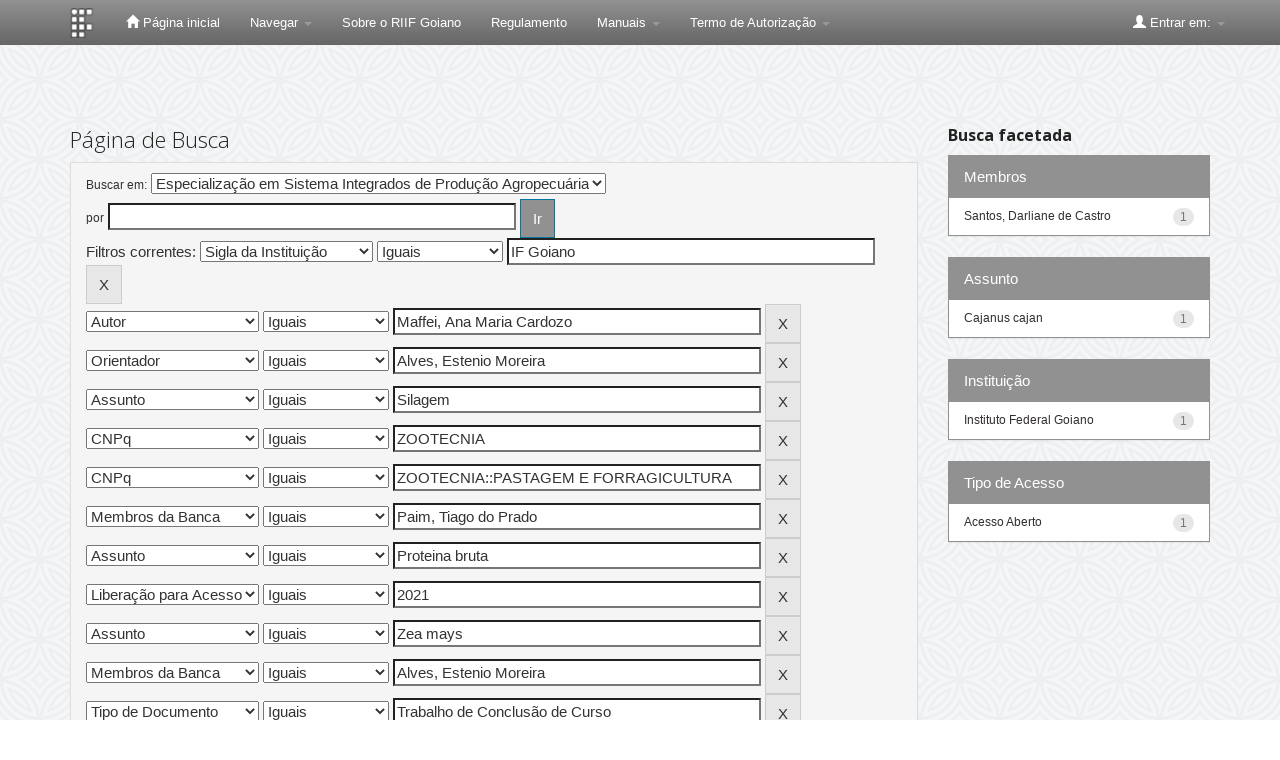

--- FILE ---
content_type: text/plain; charset=UTF-8
request_url: https://repositorio.ifgoiano.edu.br/c99a4269-161c-4242-a3f0-28d44fa6ce24?
body_size: 304
content:
{"ssresp":"2","jsrecvd":"true","__uzmaj":"236f653c-d99c-4fae-940a-c2aa49e9fc2e","__uzmbj":"1769592843","__uzmcj":"563511087623","__uzmdj":"1769592843","__uzmlj":"P3tnMxm9l76RXRO6lDVvn6FSMx0BeWMw5v+nFFB0Jnc=","__uzmfj":"7f9000236f653c-d99c-4fae-940a-c2aa49e9fc2e1-17695928436830-00203fac7ec11358d8510","uzmxj":"7f9000b3b761b4-03f0-41b0-88fa-58f4a263793d1-17695928436830-d3c60dd51f903f7410","dync":"uzmx","jsbd2":"59331023-d76w-b08d-4e30-59c44e21568c","mc":{},"mct":"btn btn-primary,container,form-control,metadataFieldValue,evenRowEvenCol,btn btn-primary col-md-4,container row,undernavigation,btn btn-default,standard"}

--- FILE ---
content_type: text/plain; charset=UTF-8
request_url: https://repositorio.ifgoiano.edu.br/c99a4269-161c-4242-a3f0-28d44fa6ce24?
body_size: 105
content:
{"ssresp":"2","jsrecvd":"true","__uzmaj":"76741769-64c7-4d18-b774-c6f5ceb81652","__uzmbj":"1769592843","__uzmcj":"430271090825","__uzmdj":"1769592843","jsbd2":"7ba114c5-d76w-b08d-69bc-40ab42796190"}